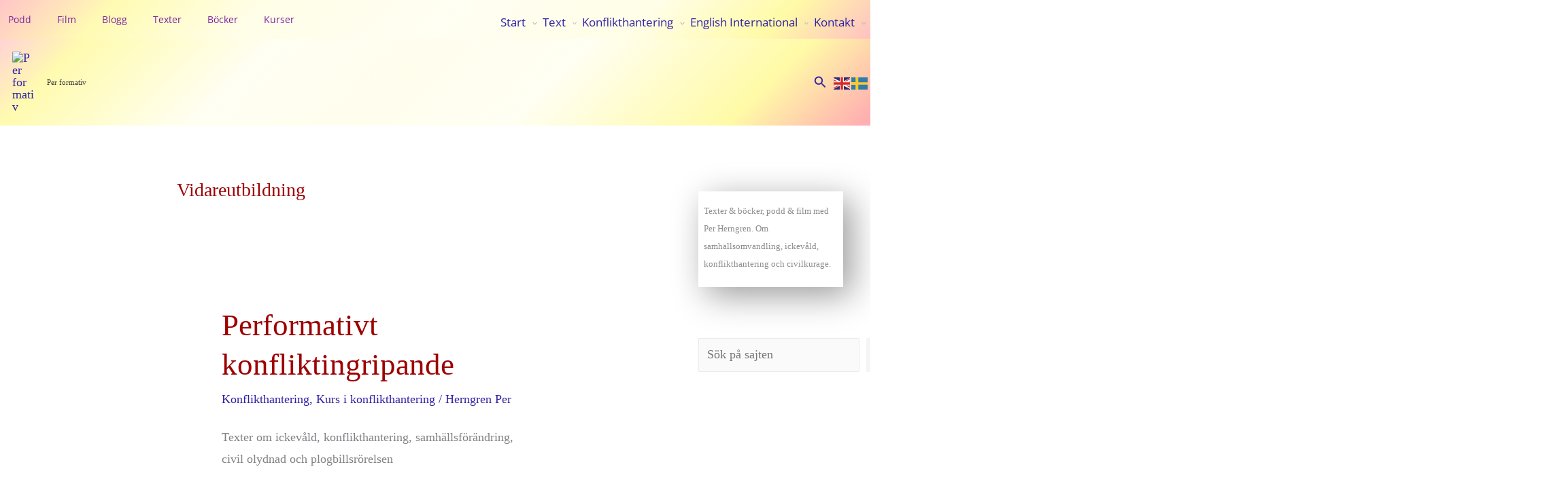

--- FILE ---
content_type: text/css
request_url: https://ickevald.net/perherngren/wp-content/uploads/so-css/so-css-astra.css?ver=1741468978
body_size: 1257
content:
.entry-content .pdfprnt-buttons > a > span {
  font-family: Verdana, sans-serif;
  font-size: 0.8rem;
}

.rsswidget {
  font-size: 1rem;
  font-family: Open Sans, sans-serif;
}

#rss-2.widget.widget_rss {
  line-height: 2rem;
}

.rss-date {
  font-size: 0.7rem;
}

body.ek-has-typography .entry-content>:not(h1):not(h2):not(h3):not(h4):not(h5):not(h6) {
  font-family: Open Sans, sans-serif;
  font-size: 1em;
}

.sidebar-main {
  font-size: 0.7em;
}

.ast-icon.icon-arrow {
  color: #bababa;
  font-size: 11px;
}

.printfriendly.pf-button.pf-button-content.pf-alignright {
  padding-top: 120px;
}

.rsswidget.rss-widget-title {
  font-size: 40px;
}

#mega-menu-wrap-secondary_menu #mega-menu-secondary_menu p {
  line-height: 2em;
}

.st-related-posts {
  font-size: 13px;
  font-family: Open sans, sans-serif;
}

.ast-container {
  padding-left: 2px;
  padding-right: 2px;
}

.ast-post-format-.ast-no-thumb.blog-layout-1 {
  padding-bottom: 5px;
}

.printfriendly.pf-button.pf-button-excerpt.pf-alignright {
  padding-top: 5px;
}

.read-more {
  font-size: 18px;
  line-height: 2em;
  font-family: Open sans, sans-serif;
  text-align: center;
}

.ast-archive-description {
  margin-bottom: 14px;
  padding-bottom: 18px;
}

.ast-grid-common-col {
  margin-bottom: 20px;
}

.dpsp-share-text {
  padding-top: 3em;
  font-size: 0.8em;
}

.rss_content {
  margin-top: 7px;
}

.title {
  font-family: Open Sans, sans-serif;
  font-size: 16px;
  font-weight: 500;
  line-height: 1.6em;
}

.rss_item {
  margin-bottom: 1px;
  font-size: 0.5rem;
}

.is-style-default.has-text-color {
  margin-bottom: 1px;
  padding-top: 5px;
}

.ast-builder-grid-row-container {
  padding-top: 1px;
  padding-bottom: 1px;
}

.is-style-abs-drop-shadow.wp-block-media-text.has-media-on-the-right.is-vertically-aligned-center.eplus-wrapper {
  margin-left: 0px;
}

.wp-container-17.is-style-abs-drop-shadow.wp-block-columns.eplus-wrapper {
  margin-left: 0px;
  padding-top: 8px;
}

.is-style-abs-drop-shadow.wp-block-media-text.is-vertically-aligned-center.eplus-wrapper {
  margin-left: 0px;
}

.is-style-abs-drop-shadow.wp-block-media-text.alignwide.has-media-on-the-right.eplus-wrapper {
  margin-left: 0px;
}

.lL {
  font-size: 10px;
}

.is-style-editorskit-rounded.is-style-abs-drop-shadow.wp-block-media-text.alignwide.has-media-on-the-right.is-stacked-on-mobile.eplus-wrapper {
  padding-left: 2%;
  padding-right: 1%;
}

.is-style-abs-drop-shadow.is-style-editorskit-rounded.wp-block-media-text.alignwide.is-stacked-on-mobile.eplus-wrapper {
  padding-left: 2%;
  padding-right: 1%;
}

.is-style-abs-drop-shadow.wp-block-cover.alignright.is-light.eplus-wrapper {
  width: 35%;
  margin-left: 5px;
}

#kurser-i-civilkurage-konflikthantering-ickevald.has-text-align-center.eplus-wrapper {
  padding-bottom: 1%;
}

.ast-single-post .entry-title {
  line-height: 1.3em;
}

.wp-container-13.wp-block-columns.eplus-wrapper {
  margin: 0px;
}

.wp-container-14.wp-block-columns.eplus-wrapper {
  margin: 0px;
}

.wp-container-17.ep-custom-column.is-style-default.wp-block-columns.alignwide.is-not-stacked-on-mobile.has-border-color.has-ast-global-color-5-border-color.eplus-wrapper {
  margin: 0px;
  width: 100%;
}

.wp-container-17.is-style-default.wp-block-columns.alignwide.is-not-stacked-on-mobile.has-border-color.has-ast-global-color-5-border-color.eplus-wrapper {
  margin: 0px;
}

.wp-block-media-text__content {
  margin: 0px;
}

.wp-block-media-text.alignwide.is-vertically-aligned-top.eplus-wrapper {
  margin: 0px;
  width: 100%;
}

.wp-container-5.wp-block-columns.is-not-stacked-on-mobile {
  margin: 0px;
  width: 100%;
}

.inherit-container-width.wp-container-7.wp-block-group.eplus-wrapper {
  padding: 3px;
}

.inherit-container-width.wp-container-5.wp-block-group.eplus-wrapper {
  padding: 3px;
}

.wp-container-9.is-style-gapless.wp-block-columns.alignwide.is-not-stacked-on-mobile.eplus-wrapper {
  margin: 0px;
  width: 100%;
}

.wp-container-6.wp-block-columns.eplus-wrapper {
  margin: 0px;
}

.wp-container-6.ep-custom-column.wp-block-columns.is-not-stacked-on-mobile.eplus-wrapper {
  width: 110%;
  margin: 0px;
  padding: 0px;
}

.wp-block-group__inner-container {
  padding-left: 5px;
  font-size: 1.1rem;
  font-family: Verdana, sans-serif;
}

.inherit-container-width.wp-container-20.wp-block-group.alignfull.eplus-wrapper {
  padding: 1%;
  padding-left: 3%;
}

.is-style-abs-drop-shadow.wp-block-cover.is-light.eplus-wrapper {
  width: 100%;
}

.is-style-abs-drop-shadow.wp-block-media-text.alignfull.has-media-on-the-right.has-background.eplus-wrapper {
  width: 100%;
}

.wp-block-cover.alignfull.is-light.eplus-wrapper {
  width: 100%;
}

.inherit-container-width.wp-container-16.is-style-abs-drop-shadow.wp-block-group.alignfull.has-background.eplus-wrapper {
  width: 100%;
}

.is-style-abs-drop-shadow.wp-block-media-text.alignfull.has-media-on-the-right.eplus-wrapper {
  width: 100%;
}

.st-post-tags {
  font-size: 0.8em;
}

.wp-container-16.wp-block-columns.eplus-wrapper {
  margin-top: 3%;
  margin-bottom: 3%;
}

#reply-title.comment-reply-title {
  padding-top: 0.2em;
}

.main-header-menu .menu-item {
  padding-bottom: 0px;
}

.is-layout-flow.wp-block-post-template {
  margin-left: 0px;
}

.header-widget-area.widget-area.site-header-focus-item.header-widget-area-inner {
  padding-left: 0px;
  padding-right: 0px;
}

#toc_container.no_bullets ul li {
  font-family: Open sans;
}

.pdfprnt-button.pdfprnt-button-pdf {
  margin-top: 15px;
}

.pdfprnt-button.pdfprnt-button-print {
  margin-top: 15px;
}

#respond.comment-respond {
  padding: 0%;
}

#li-comment-2.comment.even.thread-even.depth-1 {
  padding: 0%;
  margin-bottom: 1%;
}

#li-comment-4.comment.byuser.comment-author-per-herngren.bypostauthor.odd.alt.depth-2 {
  padding-left: 0%;
  padding-right: 0%;
}